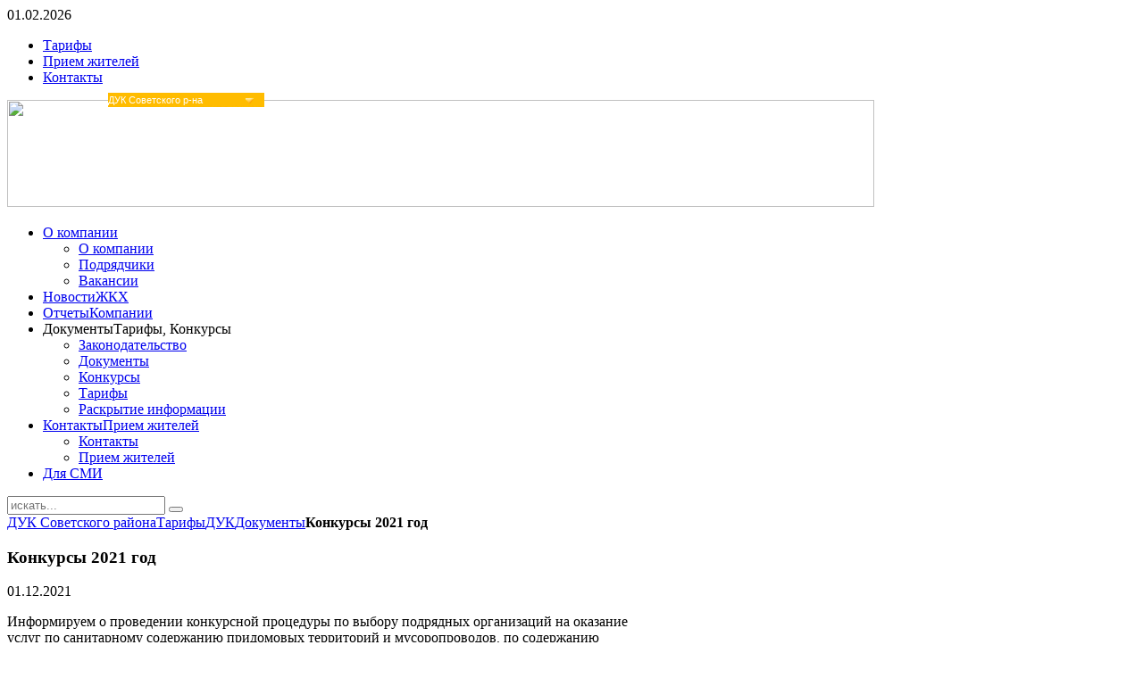

--- FILE ---
content_type: text/html; charset=utf-8
request_url: https://sov-dk.ru/index.php/tarify/7-duk/documenty/822-konkurs2021
body_size: 8719
content:
<!DOCTYPE HTML>
<html lang="ru-ru" dir="ltr">
<head>
	<link href="/plugins/system/jce/css/content.css" as="stylesheet" rel="preload" crossorigin="anonymous"/>
	<link href="/templates/yoo_cloud/css/bootstrap.css" as="stylesheet" rel="preload" crossorigin="anonymous"/>
	<link href="/media/widgetkit/uikit2-99611382.js" as="script" rel="preload" crossorigin="anonymous"/>
<meta charset="utf-8" />
<meta http-equiv="X-UA-Compatible" content="IE=edge,chrome=1">
<base href="https://sov-dk.ru/index.php/tarify/7-duk/documenty/822-konkurs2021" />
	<meta name="keywords" content="ДУК Советского района" />
	<meta name="author" content="Administrator" />
	<meta name="description" content="Сайт ОАО &amp;quot;Домоуправляющая компания Советского района&amp;quot; Нижнего Новгорода" />
	<meta name="generator" content="Joomla! - Open Source Content Management" />
	<title>Домоуправляющая Компания Советского района - Конкурсы 2021 год</title>
	<link href="/templates/yoo_cloud/favicon.ico" rel="shortcut icon" type="image/vnd.microsoft.icon" />
	<link href="/plugins/system/jce/css/content.css?c369ffea569be6fa0c0e3340f379fda8" rel="stylesheet" type="text/css" />
	<link href="/plugins/system/jcemediabox/css/jcemediabox.min.css?0072da39200af2a5f0dbaf1a155242cd" rel="stylesheet" type="text/css" />
	<link href="/templates/yoo_cloud/css/bootstrap.css" rel="stylesheet" type="text/css" />
	<link href="/media/widgetkit/wk-styles-9fc4d0d5.css" rel="stylesheet" type="text/css" id="wk-styles-css" />
	<script src="/media/jui/js/jquery.min.js?c369ffea569be6fa0c0e3340f379fda8" type="text/javascript"></script>
	<script src="/media/jui/js/jquery-noconflict.js?c369ffea569be6fa0c0e3340f379fda8" type="text/javascript"></script>
	<script src="/media/jui/js/jquery-migrate.min.js?c369ffea569be6fa0c0e3340f379fda8" type="text/javascript"></script>
	<script src="/plugins/system/jcemediabox/js/jcemediabox.min.js?d67233ea942db0e502a9d3ca48545fb9" type="text/javascript"></script>
	<script src="/media/widgetkit/uikit2-99611382.js" type="text/javascript"></script>
	<script src="/media/widgetkit/wk-scripts-223dc33b.js" type="text/javascript"></script>
	<script type="text/javascript">
jQuery(document).ready(function(){WfMediabox.init({"base":"\/","theme":"standard","width":"","height":"","lightbox":0,"shadowbox":0,"icons":1,"overlay":1,"overlay_opacity":0,"overlay_color":"","transition_speed":300,"close":2,"scrolling":"0","labels":{"close":"Close","next":"Next","previous":"Previous","cancel":"Cancel","numbers":"{{numbers}}","numbers_count":"{{current}} of {{total}}","download":"Download"}});});
	</script>

<link rel="apple-touch-icon-precomposed" href="/templates/yoo_cloud/apple_touch_icon.png" />
<link rel="stylesheet" href="/templates/yoo_cloud/css/base.css" />
<link rel="stylesheet" href="/templates/yoo_cloud/css/layout.css" />
<link rel="stylesheet" href="/templates/yoo_cloud/css/menus.css" />
<style>body { min-width: 980px; }
.wrapper { width: 980px; }
#sidebar-b { width: 245px; }
#maininner { width: 735px; }
#menu .dropdown { width: 250px; }
#menu .columns2 { width: 500px; }
#menu .columns3 { width: 750px; }
#menu .columns4 { width: 1000px; }</style>
<link rel="stylesheet" href="/templates/yoo_cloud/css/modules.css" />
<link rel="stylesheet" href="/templates/yoo_cloud/css/tools.css" />
<link rel="stylesheet" href="/templates/yoo_cloud/css/system.css" />
<link rel="stylesheet" href="/templates/yoo_cloud/css/extensions.css" />
<link rel="stylesheet" href="/templates/yoo_cloud/css/custom.css" />
<link rel="stylesheet" href="/templates/yoo_cloud/css/animations.css" />
<link rel="stylesheet" href="/templates/yoo_cloud/css/color/green.css" />
<link rel="stylesheet" href="/templates/yoo_cloud/styles/green_gradient/css/texture/noise.css" />
<link rel="stylesheet" href="/templates/yoo_cloud/css/font2/arial.css" />
<link rel="stylesheet" href="/templates/yoo_cloud/css/font3/arial.css" />
<link rel="stylesheet" href="/templates/yoo_cloud/styles/green_gradient/css/style.css" />
<link rel="stylesheet" href="/templates/yoo_cloud/css/print.css" />
<script src="/templates/yoo_cloud/warp/js/warp.js"></script>
<script src="/templates/yoo_cloud/warp/js/accordionmenu.js"></script>
<script src="/templates/yoo_cloud/warp/js/dropdownmenu.js"></script>
<script src="/templates/yoo_cloud/js/template.js"></script>

<script type="text/javascript">
var checkboxHeight = "25";
var radioHeight = "25";
var selectWidth = "175";

document.write('<style type="text/css">input.styled { display: none; } select.styled { position: relative; width: ' + selectWidth + 'px; opacity: 0; filter: alpha(opacity=0); z-index: 5; } .disabled { opacity: 0.5; filter: alpha(opacity=50); }</style>');

var Custom = {
	init: function() {
		var inputs = document.getElementsByTagName("input"), span = Array(), textnode, option, active;
		for(a = 0; a < inputs.length; a++) {
			if((inputs[a].type == "checkbox" || inputs[a].type == "radio") && inputs[a].className == "styled") {
				span[a] = document.createElement("span");
				span[a].className = inputs[a].type;

				if(inputs[a].checked == true) {
					if(inputs[a].type == "checkbox") {
						position = "0 -" + (checkboxHeight*2) + "px";
						span[a].style.backgroundPosition = position;
					} else {
						position = "0 -" + (radioHeight*2) + "px";
						span[a].style.backgroundPosition = position;
					}
				}
				inputs[a].parentNode.insertBefore(span[a], inputs[a]);
				inputs[a].onchange = Custom.clear;
				if(!inputs[a].getAttribute("disabled")) {
					span[a].onmousedown = Custom.pushed;
					span[a].onmouseup = Custom.check;
				} else {
					span[a].className = span[a].className += " disabled";
				}
			}
		}
		inputs = document.getElementsByTagName("select");
		for(a = 0; a < inputs.length; a++) {
			if(inputs[a].className == "styled") {
				option = inputs[a].getElementsByTagName("option");
				active = option[0].childNodes[0].nodeValue;
				textnode = document.createTextNode(active);
				for(b = 0; b < option.length; b++) {
					if(option[b].selected == true) {
						textnode = document.createTextNode(option[b].childNodes[0].nodeValue);
					}
				}
				span[a] = document.createElement("span");
				span[a].className = "select";
				span[a].id = "select" + inputs[a].name;
				span[a].appendChild(textnode);
				inputs[a].parentNode.insertBefore(span[a], inputs[a]);
				if(!inputs[a].getAttribute("disabled")) {				
						inputs[a].onchange = Custom.choose2;		

				} else {
					inputs[a].previousSibling.className = inputs[a].previousSibling.className += " disabled";
				}
			}
		}
		document.onmouseup = Custom.clear;
	},
	pushed: function() {
		element = this.nextSibling;
		if(element.checked == true && element.type == "checkbox") {
			this.style.backgroundPosition = "0 -" + checkboxHeight*3 + "px";
		} else if(element.checked == true && element.type == "radio") {
			this.style.backgroundPosition = "0 -" + radioHeight*3 + "px";
		} else if(element.checked != true && element.type == "checkbox") {
			this.style.backgroundPosition = "0 -" + checkboxHeight + "px";
		} else {
			this.style.backgroundPosition = "0 -" + radioHeight + "px";
		}
	},
	check: function() {
		element = this.nextSibling;
		if(element.checked == true && element.type == "checkbox") {
			this.style.backgroundPosition = "0 0";
			element.checked = false;
		} else {
			if(element.type == "checkbox") {
				this.style.backgroundPosition = "0 -" + checkboxHeight*2 + "px";
			} else {
				this.style.backgroundPosition = "0 -" + radioHeight*2 + "px";
				group = this.nextSibling.name;
				inputs = document.getElementsByTagName("input");
				for(a = 0; a < inputs.length; a++) {
					if(inputs[a].name == group && inputs[a] != this.nextSibling) {
						inputs[a].previousSibling.style.backgroundPosition = "0 0";
					}
				}
			}
			element.checked = true;
		}
	},
	clear: function() {
		inputs = document.getElementsByTagName("input");
		for(var b = 0; b < inputs.length; b++) {
			if(inputs[b].type == "checkbox" && inputs[b].checked == true && inputs[b].className == "styled") {
				inputs[b].previousSibling.style.backgroundPosition = "0 -" + checkboxHeight*2 + "px";
			} else if(inputs[b].type == "checkbox" && inputs[b].className == "styled") {
				inputs[b].previousSibling.style.backgroundPosition = "0 0";
			} else if(inputs[b].type == "radio" && inputs[b].checked == true && inputs[b].className == "styled") {
				inputs[b].previousSibling.style.backgroundPosition = "0 -" + radioHeight*2 + "px";
			} else if(inputs[b].type == "radio" && inputs[b].className == "styled") {
				inputs[b].previousSibling.style.backgroundPosition = "0 0";
			}
		}
	},
	choose: function() {
		option = this.getElementsByTagName("option");
		for(d = 0; d < option.length; d++) {
			if(option[d].selected == true) {
				document.getElementById("select" + this.name).childNodes[0].nodeValue = option[d].childNodes[0].nodeValue;
				location.href=option[d].value;
			}
		}
	},
	choose2: function() {
		option = this.getElementsByTagName("option");
		for(d = 0; d < option.length; d++) {
			if(option[d].selected == true) {
				document.getElementById("select" + this.name).childNodes[0].nodeValue = option[d].childNodes[0].nodeValue;
				location.href=option[d].value;
			}
		}
	}
}
window.onload = Custom.init;
</script>

<style type="text/css">
.select {
	position: absolute;
	width: 151px;
	height: 16px;
	padding: 0 24px 0 0px;
	color: #fff;
	font: 11px/16px arial,sans-serif;
	background: url(/select.png) no-repeat;
	overflow: hidden;

}
select {background-color: #ccc;}

option {
background: #ffbb00;
color: #ffffff;
}
option:hover {
background:#ff0000;
}
</style>

</head>

<body id="page" class="page sidebar-a-right sidebar-b-right isblog " data-config='{"twitter":0,"plusone":0,"facebook":0}'>

	<div id="page-bg">
	
		<div id="page-bg2">

						
			<div id="block-toolbar">
			
				<div class="wrapper">
					
					<div id="toolbar" class="grid-block">
				
												<div class="float-left">
						
														<time datetime="2026-02-01">01.02.2026</time>
													
							<div class="module   deepest">

			<ul class="menu menu-line">
<li class="level1 item28"><a href="/index.php/tarifes" class="level1"><span>Тарифы</span></a></li><li class="level1 item30"><a href="/index.php/priemziteley" class="level1"><span>Прием жителей</span></a></li><li class="level1 item29"><a href="/index.php/contactes" class="level1"><span>Контакты</span></a></li></ul>		
</div>							
						</div>
													
											
					</div>
					
				</div>
				
			</div>
			
			<div class="wrapper grid-block">
		
				<header id="header">
		
					<div id="headerbar" class="grid-block">
							
						<a id="logo" href="https://sov-dk.ru"><img src="/images/yootheme/logo2.jpg" width="971" height="120"></a>
												
												
						<div style="clear:both;"></div>
						<div style="position:absolute;top:104px;left:121px;display:block;width:175px;height:16px;">
							<select class="styled" id="s1" name="ss1" onchange="location.href=this.value" />
								<option value="https://kan-dk.ru">ДУК Канавинского р-на</option>
								<option value="https://mos-dk.ru">ДУК Московского р-на</option>
								<option value="https://nizh-dk.ru">ДУК Нижегородского р-на</option>
								<option value="https://sov-dk.ru" selected>ДУК Советского р-на</option>	
							</select>
						</div>
						
					</div>
		
					<div id="menubar" class="grid-block">
						
												<nav id="menu"><ul class="menu menu-dropdown">
<li class="level1 item122 parent"><a href="/index.php" class="level1 parent"><span>О компании</span></a><div class="dropdown columns1"><div class="dropdown-bg"><div><div class="width100 column"><ul class="nav-child unstyled small level2"><li class="level2 item90"><a href="/index.php/home/o-kompanii" class="level2"><span>О компании</span></a></li><li class="level2 item98"><a href="/index.php/home/podrjadchiki" class="level2"><span>Подрядчики</span></a></li><li class="level2 item99"><a href="/index.php/home/vakancy" class="level2"><span>Вакансии</span></a></li></ul></div></div></div></div></li><li class="level1 item2 hassubtitle"><a href="/index.php/features" class="level1"><span><span class="title">Новости</span><span class="subtitle">ЖКХ</span></span></a></li><li class="level1 item65 hassubtitle"><a href="/index.php/widgetkit" class="level1"><span><span class="title">Отчеты</span><span class="subtitle">Компании</span></span></a></li><li class="level1 item6 parent hassubtitle"><span class="separator level1 parent"><span><span class="title">Документы</span><span class="subtitle">Тарифы, Конкурсы</span></span></span>
<div class="dropdown columns1"><div class="dropdown-bg"><div><div class="width100 column"><ul class="nav-child unstyled small level2"><li class="level2 item92"><a href="/index.php/icons/zakonodatelstvo" class="level2"><span>Законодательство</span></a></li><li class="level2 item93"><a href="/index.php/icons/dokunebty" class="level2"><span>Документы</span></a></li><li class="level2 item94"><a href="/index.php/icons/konkursy" class="level2"><span>Конкурсы</span></a></li><li class="level2 item95"><a href="/index.php/icons/tarify" class="level2"><span>Тарифы</span></a></li><li class="level2 item110"><a href="/index.php/icons/raskrytie-informazii" class="level2"><span>Раскрытие информации</span></a></li></ul></div></div></div></div></li><li class="level1 item91 parent hassubtitle"><a href="/index.php/nashi-kontakty" class="level1 parent"><span><span class="title">Контакты</span><span class="subtitle">Прием жителей</span></span></a><div class="dropdown columns1"><div class="dropdown-bg"><div><div class="width100 column"><ul class="nav-child unstyled small level2"><li class="level2 item96"><a href="/index.php/nashi-kontakty/kontakts" class="level2"><span>Контакты</span></a></li><li class="level2 item97"><a href="/index.php/nashi-kontakty/priem" class="level2"><span>Прием жителей</span></a></li></ul></div></div></div></div></li><li class="level1 item116"><a href="/index.php/for-cmi" class="level1"><span>Для СМИ</span></a></li></ul></nav>
								
												<div id="search">
<form id="searchbox-105" class="searchbox" action="/index.php/tarify" method="post" role="search">
	<input type="text" value="" name="searchword" placeholder="искать..." />
	<button type="reset" value="Reset"></button>
	<input type="hidden" name="task"   value="search" />
	<input type="hidden" name="option" value="com_search" />
	<input type="hidden" name="Itemid" value="84" />	
</form>

<script src="/templates/yoo_cloud/warp/js/search.js"></script>
<script>
jQuery(function($) {
	$('#searchbox-105 input[name=searchword]').search({'url': '/index.php/component/search/?tmpl=raw&amp;type=json&amp;ordering=&amp;searchphrase=all', 'param': 'searchword', 'msgResultsHeader': 'Результаты поиска', 'msgMoreResults': 'Показать все результаты', 'msgNoResults': 'Ничего не найдено'}).placeholder();
});
</script></div>
												
					</div>
				
									
				</header>
		
								
								
								<div id="main" class="grid-block">
				
					<div id="maininner" class="grid-box">
					
								
												<section id="breadcrumbs"><div class="breadcrumbs"><a href="/index.php">ДУК Советского района</a><a href="/index.php/tarify">Тарифы</a><a href="/index.php/tarify/14-duk">ДУК</a><a href="/index.php/tarify/7-duk/documenty">Документы</a><strong>Конкурсы 2021 год</strong></div></section>
												
												
								
												<section id="content" class="grid-block"><div id="system-message-container">
	</div>


<div id="system">

	
	<article class="item">

		
				<header>

										
								
			<h1 class="title">Конкурсы 2021 год</h1>

			
		</header>
			
		
		<div class="content clearfix">

		
<p>01.12.2021</p>
<p class="x_MsoNormal">Информируем о проведении конкурсной процедуры по выбору подрядных организаций на оказание услуг по санитарному содержанию придомовых территорий и мусоропроводов, по содержанию внутриподъездных площадей многоквартирных домов, &nbsp;находящихся в управлении.</p>
<p class="x_MsoNormal">Конкурсная процедура будет размещена&nbsp;на Торговой площадке&nbsp;«Росэлторг» (АО «Единая электронная торговая площадка») в секции «Корпоративные процедуры&nbsp;и закупки субъектов 223-ФЗ».</p>
<hr />
<p>Информируем о проведении конкурсной процедуры по выбору подрядной организации по производству работ по содержанию всех видов кровель, козырьков, включая работы по очистке всех видов кровель, козырьков и выступающих конструктивных элементов от сосулек, снега и наледи, оперативному и аварийному ремонтам кровель и козырьков многоквартирных жилых домов, находящихся в управлении. Конкурсная процедура будет размещена на сайте ДКП по адресу <a href="https://trest37.ru/" target="_blank" rel="noopener">https://trest37.ru/</a></p>
<!--<ul style="font-family: 'Arial'; font-size: 14px; line-height: normal; background-color: #f2f4ef;">
	<li style="list-style-image: url('/images/square.gif'); list-style-type: square;"><a href="/docs/konkursy/2016/konkurs1.doc">Конкурс на выполнение работ по техническому надзору за размещение телекоммуникационного оборудования</a></li>
	<li style="list-style-image: url('/images/square.gif'); list-style-type: square;"><a href="/docs/konkursy/2016/protokol.pdf">Протокол проведения открытого конкурса на выполнение работ по техническому надзору за размещением телекоммуникационного оборудования</a></li>
</ul>--> 		</div>

								
		
		
		
			
	</article>

</div></section>
								
								
					</div>
					<!-- maininner end -->
					
										
										<aside id="sidebar-b" class="grid-box"><div class="grid-box width100 grid-v"><div class="module mod-color  deepest">

			<ul class="menu menu-sidebar">
<li class="level1 item120"><a href="https://xn--80aalpnibpd6a.xn--p1ai/" class="online-pay level1"><span><span class="icon" style="background-image: url('https://sov-dk.ru/images/online-payment1.jpg');"> </span></span></a></li><li class="level1 item168"><a href="/index.php/component/tsj/?Itemid=168" class="level1"><span><span class="icon" style="background-image: url('https://sov-dk.ru/images/send_data.jpg');"> </span></span></a></li><li class="level1 item118"><a href="/index.php/2020-04-04-17-55-12-118" class="online-pay level1"><span><span class="icon" style="background-image: url('https://sov-dk.ru/images/stories/sposoby-onlayn-oplaty.jpg');"> </span></span></a></li><li class="level1 item169"><a href="/index.php/podklyuchit-elektronnuyu-kvitantsiyu" class="level1"><span>Подключить Электронную квитанцию</span></a></li><li class="level1 item119"><a href="/index.php/2020-04-22-13-08-32" class="level1"><span>Информация для должников</span></a></li><li class="level1 item121"><a href="/index.php/news" class="level1"><span>Новости ЖКХ</span></a></li><li class="level1 item78"><a href="/index.php/o-kompanii-78" class="level1"><span>О компании</span></a></li><li class="level1 item117"><a href="/index.php/obyavleniya" class="level1"><span>Объявления</span></a></li><li class="level1 item80"><a href="/index.php/otchety" class="level1"><span>Отчеты</span></a></li><li class="level1 item81"><a href="/index.php/konkursy" class="level1"><span>Конкурсы</span></a></li><li class="level1 item82"><a href="/index.php/podryadchiki" class="level1"><span>Подрядчики</span></a></li><li class="level1 item83"><a href="/index.php/zakonodatelsnvo" class="level1"><span>Законодательство</span></a></li><li class="level1 item84 active current"><a href="/index.php/tarify" class="level1 active current"><span>Тарифы</span></a></li><li class="level1 item85"><a href="/index.php/documenty" class="level1"><span>Документы</span></a></li><li class="level1 item87"><a href="/index.php/priem-ziteley" class="level1"><span>Прием жителей</span></a></li><li class="level1 item88"><a href="/index.php/vakansii" class="level1"><span>Вакансии</span></a></li><li class="level1 item89"><a href="/index.php/kontakty" class="level1"><span>Контакты</span></a></li><li class="level1 item170"><a href="/images/docs/documenty/2023/privacy-policy.pdf" target="_blank" rel="noopener noreferrer" class="level1"><span>Политика конфиденциальности</span></a></li><li class="level1 item171"><a href="/images/docs/documenty/2023/processing-of-personal-data.pdf" target="_blank" rel="noopener noreferrer" class="level1"><span>Согласие на обработку персональных данных</span></a></li></ul>		
</div></div><div class="grid-box width100 grid-v"><div class="module mod-box mod-box-header  deepest">

	<div class="badge badge-hot"></div>	<h3 class="module-title">Отчеты</h3>	
<p><img src="/images/chart1.png" mce_src="images/chart1.png" border="0" alt="Demo Image" width="205" height="137"></p>
<p>В соответствии с Постановлением Правительства РФ от 23.10.2010 №731 ДУК Советского района публикует на своем портале подлежащую раскрытию информацию и отчеты о своей работе.<br><br></p>
<p><a class="button-more" href="/index.php/otchety" mce_href="/index.php/otchety">Просмотреть отчеты компании</a></p>		
</div></div></aside>
							
				</div>
								<!-- main end -->
		
								
								<section id="bottom-b" class="grid-block"><div class="grid-box width100 grid-h"><div class="module mod-box  deepest">

			
<div class="frontpageseparator">
<div class="float-left width25">
<div><img src="/images/yootheme/home_bottom_icon2.png" border="0" alt="Icon" width="30" height="30" />Работаем для Вас круглосуточно</div>
</div>
<div class="float-left width25">
<div><img src="/images/yootheme/home_bottom_icon4.png" border="0" alt="Icon" width="30" height="30" />Обработка 100% <br />заявок</div>
</div>
<div class="float-left width25">
<div><img src="/images/yootheme/home_bottom_icon3.png" border="0" alt="Icon" width="30" height="30" />Гарантия качества проводимых работ</div>
</div>
<div class="float-left width25">
<div><img src="/images/yootheme/home_bottom_icon1.png" border="0" alt="Icon" width="30" height="30" />Собственный парк специальной техники</div>
</div>
</div>		
</div></div></section>
								
								<footer id="footer" class="grid-block">
		
										<a id="totop-scroller" href="#page"></a>
							
					<div class="module   deepest">

			<ul class="menu menu-line">
<li class="level1 item28"><a href="/index.php/tarifes" class="level1"><span>Тарифы</span></a></li><li class="level1 item30"><a href="/index.php/priemziteley" class="level1"><span>Прием жителей</span></a></li><li class="level1 item29"><a href="/index.php/contactes" class="level1"><span>Контакты</span></a></li></ul>		
</div>
<div class="module   deepest">

			
<p>© 2013-2014 Национальная ассоциация организаций ЖКХ<br />Разработка портала - <a href="http://urlin.net" target="_blank" rel="noopener noreferrer">Urlin, Lab.</a> - системный интегратор</p>		
</div>		
				</footer>
								
			</div>
				
		</div>

	</div>
	
	<!--Предупреждение о сборе статистики-->
 <!--noindex-->
<div class="cookie-notification cookie-notification_hidden_yes">
    <div class="container_cookie-notification">
        <div class="cookie-notification__header h3">Мы&nbsp;используем Яндекс.Метрику</div>
        <div class="cookie-notification__body">
            <p>Этот сайт использует сервис веб-аналитики Яндекс.Метрика, предоставляемый компанией ООО&nbsp;«ЯНДЕКС», 119021, Россия, Москва, ул.&nbsp;Л.&nbsp;Толстого, 16 (далее&nbsp;— Яндекс).</p>
            <div class="full-message">
                <p>Сервис Яндекс.Метрика использует технологию "cookie"&nbsp;&mdash; небольшие текстовые файлы, размещаемые на&nbsp;компьютере пользователей с&nbsp;целью анализа их пользовательской активности.</p>
                <p>Собранная при помощи cookie информация не&nbsp;может идентифицировать вас, однако может помочь нам улучшить работу нашего сайта. Информация об&nbsp;использовании вами данного сайта, собранная при&nbsp;помощи cookie, будет передаваться Яндексу и&nbsp;храниться на&nbsp;сервере Яндекса в&nbsp;ЕС и Российской Федерации. Яндекс будет обрабатывать эту информацию для&nbsp;оценки использования вами сайта, составления для&nbsp;нас отчетов о&nbsp;деятельности нашего сайта, и&nbsp;предоставления других услуг. Яндекс обрабатывает эту информацию в&nbsp;порядке, установленном в&nbsp;условиях использования сервиса Яндекс.Метрика.</p>
                <p>Вы можете отказаться от&nbsp;использования cookies, выбрав соответствующие настройки в браузере. Также вы можете использовать инструмент&nbsp;&mdash; <a href="https://yandex.ru/support/metrika/general/opt-out.html" target="_blank" rel="nofollow norefferer">Блокировщик Яндекс.Метрики</a>. Однако это может повлиять на&nbsp;работу некоторых функций сайта. Используя этот сайт, вы&nbsp;соглашаетесь на&nbsp;обработку данных о&nbsp;вас Яндексом в&nbsp;порядке и&nbsp;целях, указанных выше.</p>
            </div>
            <div class="full-message-btn">
                <a href="javascript:void(0)" data-show="Подробнее" data-hide="Скрыть подробности" class="show">Подробнее</a>
            </div>
        </div>
        <button class="ask_question_btn" id="yes">Я согласен</button>
    </div>
</div>
<style>
.cookie-notification {
    position: fixed;
    background-color: rgba(255, 255, 255, .85);
    bottom: 0;
    width: 100%;
    color: #000;
    z-index: 99999;
    font-size: 80%;
    line-height: 1.3;
    border-top: 1px solid #000;
    backdrop-filter: blur(10px);
}
.container_cookie-notification {
    margin-right: auto;
    margin-left: auto;
    width: 100%;
    max-width: 1360px;
    box-sizing: border-box;
    padding: 30px 30px 20px 30px;
}
.cookie-notification p {
    margin: 5px 0;
}
.cookie-notification a {
    color: #753c2e;
    text-decoration: underline;
}
.cookie-notification_hidden_yes {
    display: none;
}
.cookie-notification__header {
    margin-bottom: 10px;
    font-size: 23px;
    line-height: 1.1em;
    font-weight: 500;
}
.cookie-notification__body {
    margin-bottom: 10px;
	font-size: 13px;
}
.cookie-notification .full-message-btn {
    display: none;
}
	.cookie-notification__button#yes {
		text-transform: uppercase;
		border-radius: 2px;
		border: 1px solid #000000;
		padding: 10px;
		color: #000000;
		display: inline-block;
		cursor: pointer;
		box-sizing: border-box;
		text-align: center;
		font-size: 0.85rem;
		line-height: 1;
		position: relative;
		background-color: #ffffff;
		transition: background-color 0.1s, color 0.1s;
		box-shadow: 0 9px 16px rgba(0, 0, 0, 0.11);
	}
	.cookie-notification__button#yes:hover {
		background-color: #000000;
		color: #ffffff;
		box-shadow: none;
		border: 1px solid #ffffff;
	}
@media (max-width:767px) {
    .cookie-notification .full-message {
        display: none;
    }
    .cookie-notification .full-message-btn {
        display: block;
    }
}
</style>
<script type="text/javascript" >
    (function(m,e,t,r,i,k,a){m[i]=m[i]||function(){(m[i].a=m[i].a||[]).push(arguments)};
    m[i].l=1*new Date();k=e.createElement(t),a=e.getElementsByTagName(t)[0],k.async=1,k.src=r,a.parentNode.insertBefore(k,a)})
    (window, document, "script", "https://mc.yandex.ru/metrika/tag.js", "ym");
</script>
<script type="text/javascript" src="/templates/yoo_cloud/js/js.cookie.js"></script>
<script type="text/javascript">
var messageElement = document.querySelector('.cookie-notification');
if (!Cookies.get('ym_agreement')) {
    showMessage();
} else {
    initCounter();
}

function addClass(o, c) {
    var re = new RegExp("(^|\\s)" + c + "(\\s|$)", "g");
    if (!o || re.test(o.className)) {
        return;
    }
    o.className = (o.className + " " + c).replace(/\s+/g, " ").replace(/(^ | $)/g, "");
}
function removeClass(o, c) {
    var re = new RegExp('(^|\\s)' + c + '(\\s|$)', 'g');
    if (!o) {
        return;
    }
    o.className = o.className.replace(re, '$1').replace(/\s+/g, ' ').replace(/(^ | $)/g, '');
}
function hideMessage() {
    addClass(messageElement, 'cookie-notification_hidden_yes');
}
function showMessage() {
    removeClass(messageElement, 'cookie-notification_hidden_yes');
}
function saveAnswer() {
    hideMessage();
    Cookies.set('ym_agreement', '1');
}
function initCounter() {
    ym(25064591, "init", {
        clickmap: true,
        trackLinks: true,
        accurateTrackBounce: true,
        webvisor: true
    });
    saveAnswer();
}
document.querySelector('#yes').addEventListener('click', initCounter);
document.querySelector('.full-message-btn a').addEventListener('click', function () {
    $('.full-message').toggle(300);
    var $this = $(this);
    if ($this.hasClass('show')) {
        $this.html($this.attr('data-hide'));
        $this.toggleClass('show');
        $this.toggleClass('hide');
    } else {
        $this.html($this.attr('data-show'));
        $this.toggleClass('show');
        $this.toggleClass('hide');
    }
});
</script>
<!--/noindex-->
<!--/Предупреждение о сборе статистики-->

</body>

</html>